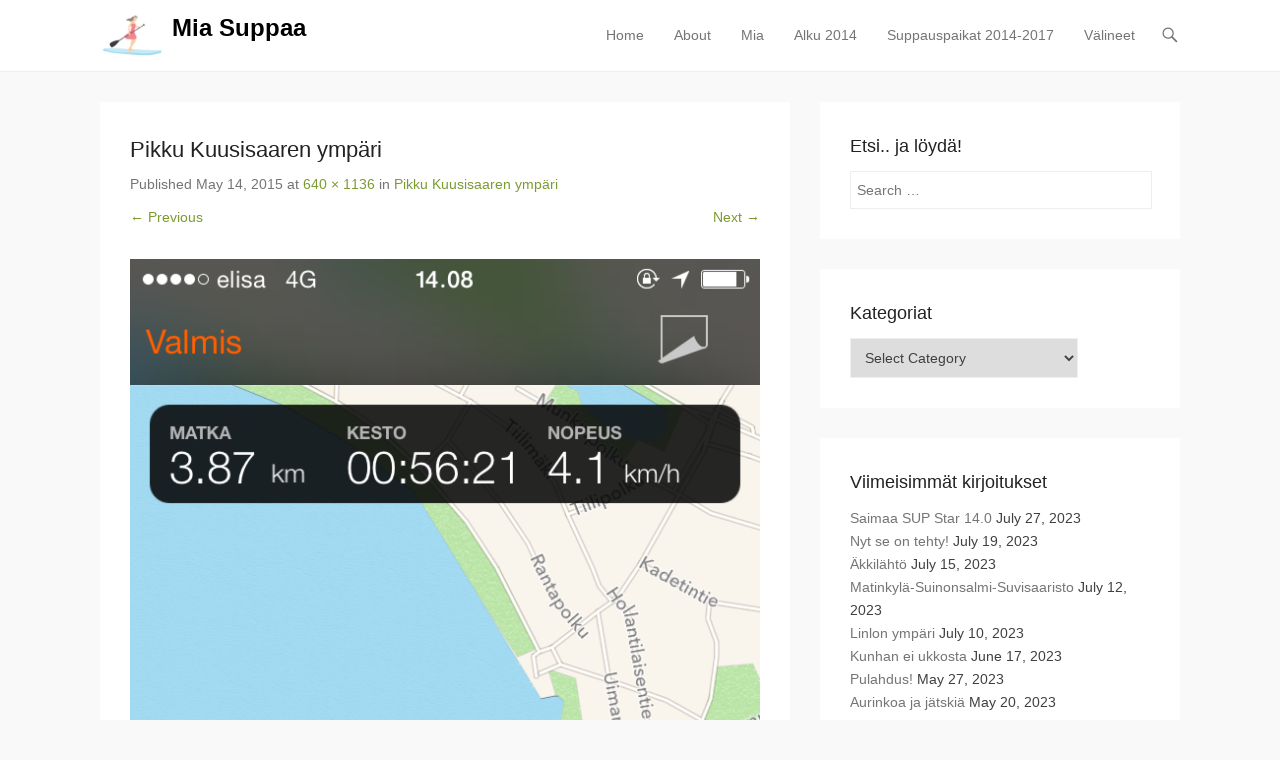

--- FILE ---
content_type: text/html; charset=UTF-8
request_url: http://miasuppaa.fi/img_1608/
body_size: 60476
content:
<!DOCTYPE html>
<!--[if IE 6]>
<html id="ie6" lang="en">
<![endif]-->
<!--[if IE 7]>
<html id="ie7" lang="en">
<![endif]-->
<!--[if IE 8]>
<html id="ie8" lang="en">
<![endif]-->
<!--[if !(IE 6) | !(IE 7) | !(IE 8)  ]><!-->
<html lang="en">
<!--<![endif]-->
<head>
	<meta charset="UTF-8" />
	<link rel="profile" href="http://gmpg.org/xfn/11" />
	<link rel="pingback" href="http://miasuppaa.fi/xmlrpc.php" />
<title>Pikku Kuusisaaren ympäri &#8211; Mia Suppaa</title>
<meta name='robots' content='max-image-preview:large' />
<meta name="viewport" content="width=device-width, initial-scale=1, minimum-scale=1"><link rel='dns-prefetch' href='//secure.gravatar.com' />
<link rel='dns-prefetch' href='//stats.wp.com' />
<link rel='dns-prefetch' href='//v0.wordpress.com' />
<link rel='dns-prefetch' href='//widgets.wp.com' />
<link rel='dns-prefetch' href='//s0.wp.com' />
<link rel='dns-prefetch' href='//0.gravatar.com' />
<link rel='dns-prefetch' href='//1.gravatar.com' />
<link rel='dns-prefetch' href='//2.gravatar.com' />
<link rel='dns-prefetch' href='//jetpack.wordpress.com' />
<link rel='dns-prefetch' href='//public-api.wordpress.com' />
<link rel='preconnect' href='//i0.wp.com' />
<link rel="alternate" type="application/rss+xml" title="Mia Suppaa &raquo; Feed" href="http://miasuppaa.fi/feed/" />
<link rel="alternate" type="application/rss+xml" title="Mia Suppaa &raquo; Comments Feed" href="http://miasuppaa.fi/comments/feed/" />
<link rel="alternate" type="application/rss+xml" title="Mia Suppaa &raquo; Pikku Kuusisaaren ympäri Comments Feed" href="http://miasuppaa.fi/feed/?attachment_id=345" />
<link rel="alternate" title="oEmbed (JSON)" type="application/json+oembed" href="http://miasuppaa.fi/wp-json/oembed/1.0/embed?url=http%3A%2F%2Fmiasuppaa.fi%2Fimg_1608%2F" />
<link rel="alternate" title="oEmbed (XML)" type="text/xml+oembed" href="http://miasuppaa.fi/wp-json/oembed/1.0/embed?url=http%3A%2F%2Fmiasuppaa.fi%2Fimg_1608%2F&#038;format=xml" />
<style id='wp-img-auto-sizes-contain-inline-css' type='text/css'>
img:is([sizes=auto i],[sizes^="auto," i]){contain-intrinsic-size:3000px 1500px}
/*# sourceURL=wp-img-auto-sizes-contain-inline-css */
</style>
<style id='wp-emoji-styles-inline-css' type='text/css'>

	img.wp-smiley, img.emoji {
		display: inline !important;
		border: none !important;
		box-shadow: none !important;
		height: 1em !important;
		width: 1em !important;
		margin: 0 0.07em !important;
		vertical-align: -0.1em !important;
		background: none !important;
		padding: 0 !important;
	}
/*# sourceURL=wp-emoji-styles-inline-css */
</style>
<style id='wp-block-library-inline-css' type='text/css'>
:root{--wp-block-synced-color:#7a00df;--wp-block-synced-color--rgb:122,0,223;--wp-bound-block-color:var(--wp-block-synced-color);--wp-editor-canvas-background:#ddd;--wp-admin-theme-color:#007cba;--wp-admin-theme-color--rgb:0,124,186;--wp-admin-theme-color-darker-10:#006ba1;--wp-admin-theme-color-darker-10--rgb:0,107,160.5;--wp-admin-theme-color-darker-20:#005a87;--wp-admin-theme-color-darker-20--rgb:0,90,135;--wp-admin-border-width-focus:2px}@media (min-resolution:192dpi){:root{--wp-admin-border-width-focus:1.5px}}.wp-element-button{cursor:pointer}:root .has-very-light-gray-background-color{background-color:#eee}:root .has-very-dark-gray-background-color{background-color:#313131}:root .has-very-light-gray-color{color:#eee}:root .has-very-dark-gray-color{color:#313131}:root .has-vivid-green-cyan-to-vivid-cyan-blue-gradient-background{background:linear-gradient(135deg,#00d084,#0693e3)}:root .has-purple-crush-gradient-background{background:linear-gradient(135deg,#34e2e4,#4721fb 50%,#ab1dfe)}:root .has-hazy-dawn-gradient-background{background:linear-gradient(135deg,#faaca8,#dad0ec)}:root .has-subdued-olive-gradient-background{background:linear-gradient(135deg,#fafae1,#67a671)}:root .has-atomic-cream-gradient-background{background:linear-gradient(135deg,#fdd79a,#004a59)}:root .has-nightshade-gradient-background{background:linear-gradient(135deg,#330968,#31cdcf)}:root .has-midnight-gradient-background{background:linear-gradient(135deg,#020381,#2874fc)}:root{--wp--preset--font-size--normal:16px;--wp--preset--font-size--huge:42px}.has-regular-font-size{font-size:1em}.has-larger-font-size{font-size:2.625em}.has-normal-font-size{font-size:var(--wp--preset--font-size--normal)}.has-huge-font-size{font-size:var(--wp--preset--font-size--huge)}.has-text-align-center{text-align:center}.has-text-align-left{text-align:left}.has-text-align-right{text-align:right}.has-fit-text{white-space:nowrap!important}#end-resizable-editor-section{display:none}.aligncenter{clear:both}.items-justified-left{justify-content:flex-start}.items-justified-center{justify-content:center}.items-justified-right{justify-content:flex-end}.items-justified-space-between{justify-content:space-between}.screen-reader-text{border:0;clip-path:inset(50%);height:1px;margin:-1px;overflow:hidden;padding:0;position:absolute;width:1px;word-wrap:normal!important}.screen-reader-text:focus{background-color:#ddd;clip-path:none;color:#444;display:block;font-size:1em;height:auto;left:5px;line-height:normal;padding:15px 23px 14px;text-decoration:none;top:5px;width:auto;z-index:100000}html :where(.has-border-color){border-style:solid}html :where([style*=border-top-color]){border-top-style:solid}html :where([style*=border-right-color]){border-right-style:solid}html :where([style*=border-bottom-color]){border-bottom-style:solid}html :where([style*=border-left-color]){border-left-style:solid}html :where([style*=border-width]){border-style:solid}html :where([style*=border-top-width]){border-top-style:solid}html :where([style*=border-right-width]){border-right-style:solid}html :where([style*=border-bottom-width]){border-bottom-style:solid}html :where([style*=border-left-width]){border-left-style:solid}html :where(img[class*=wp-image-]){height:auto;max-width:100%}:where(figure){margin:0 0 1em}html :where(.is-position-sticky){--wp-admin--admin-bar--position-offset:var(--wp-admin--admin-bar--height,0px)}@media screen and (max-width:600px){html :where(.is-position-sticky){--wp-admin--admin-bar--position-offset:0px}}

/*# sourceURL=wp-block-library-inline-css */
</style><style id='global-styles-inline-css' type='text/css'>
:root{--wp--preset--aspect-ratio--square: 1;--wp--preset--aspect-ratio--4-3: 4/3;--wp--preset--aspect-ratio--3-4: 3/4;--wp--preset--aspect-ratio--3-2: 3/2;--wp--preset--aspect-ratio--2-3: 2/3;--wp--preset--aspect-ratio--16-9: 16/9;--wp--preset--aspect-ratio--9-16: 9/16;--wp--preset--color--black: #000000;--wp--preset--color--cyan-bluish-gray: #abb8c3;--wp--preset--color--white: #ffffff;--wp--preset--color--pale-pink: #f78da7;--wp--preset--color--vivid-red: #cf2e2e;--wp--preset--color--luminous-vivid-orange: #ff6900;--wp--preset--color--luminous-vivid-amber: #fcb900;--wp--preset--color--light-green-cyan: #7bdcb5;--wp--preset--color--vivid-green-cyan: #00d084;--wp--preset--color--pale-cyan-blue: #8ed1fc;--wp--preset--color--vivid-cyan-blue: #0693e3;--wp--preset--color--vivid-purple: #9b51e0;--wp--preset--gradient--vivid-cyan-blue-to-vivid-purple: linear-gradient(135deg,rgb(6,147,227) 0%,rgb(155,81,224) 100%);--wp--preset--gradient--light-green-cyan-to-vivid-green-cyan: linear-gradient(135deg,rgb(122,220,180) 0%,rgb(0,208,130) 100%);--wp--preset--gradient--luminous-vivid-amber-to-luminous-vivid-orange: linear-gradient(135deg,rgb(252,185,0) 0%,rgb(255,105,0) 100%);--wp--preset--gradient--luminous-vivid-orange-to-vivid-red: linear-gradient(135deg,rgb(255,105,0) 0%,rgb(207,46,46) 100%);--wp--preset--gradient--very-light-gray-to-cyan-bluish-gray: linear-gradient(135deg,rgb(238,238,238) 0%,rgb(169,184,195) 100%);--wp--preset--gradient--cool-to-warm-spectrum: linear-gradient(135deg,rgb(74,234,220) 0%,rgb(151,120,209) 20%,rgb(207,42,186) 40%,rgb(238,44,130) 60%,rgb(251,105,98) 80%,rgb(254,248,76) 100%);--wp--preset--gradient--blush-light-purple: linear-gradient(135deg,rgb(255,206,236) 0%,rgb(152,150,240) 100%);--wp--preset--gradient--blush-bordeaux: linear-gradient(135deg,rgb(254,205,165) 0%,rgb(254,45,45) 50%,rgb(107,0,62) 100%);--wp--preset--gradient--luminous-dusk: linear-gradient(135deg,rgb(255,203,112) 0%,rgb(199,81,192) 50%,rgb(65,88,208) 100%);--wp--preset--gradient--pale-ocean: linear-gradient(135deg,rgb(255,245,203) 0%,rgb(182,227,212) 50%,rgb(51,167,181) 100%);--wp--preset--gradient--electric-grass: linear-gradient(135deg,rgb(202,248,128) 0%,rgb(113,206,126) 100%);--wp--preset--gradient--midnight: linear-gradient(135deg,rgb(2,3,129) 0%,rgb(40,116,252) 100%);--wp--preset--font-size--small: 13px;--wp--preset--font-size--medium: 20px;--wp--preset--font-size--large: 36px;--wp--preset--font-size--x-large: 42px;--wp--preset--spacing--20: 0.44rem;--wp--preset--spacing--30: 0.67rem;--wp--preset--spacing--40: 1rem;--wp--preset--spacing--50: 1.5rem;--wp--preset--spacing--60: 2.25rem;--wp--preset--spacing--70: 3.38rem;--wp--preset--spacing--80: 5.06rem;--wp--preset--shadow--natural: 6px 6px 9px rgba(0, 0, 0, 0.2);--wp--preset--shadow--deep: 12px 12px 50px rgba(0, 0, 0, 0.4);--wp--preset--shadow--sharp: 6px 6px 0px rgba(0, 0, 0, 0.2);--wp--preset--shadow--outlined: 6px 6px 0px -3px rgb(255, 255, 255), 6px 6px rgb(0, 0, 0);--wp--preset--shadow--crisp: 6px 6px 0px rgb(0, 0, 0);}:where(.is-layout-flex){gap: 0.5em;}:where(.is-layout-grid){gap: 0.5em;}body .is-layout-flex{display: flex;}.is-layout-flex{flex-wrap: wrap;align-items: center;}.is-layout-flex > :is(*, div){margin: 0;}body .is-layout-grid{display: grid;}.is-layout-grid > :is(*, div){margin: 0;}:where(.wp-block-columns.is-layout-flex){gap: 2em;}:where(.wp-block-columns.is-layout-grid){gap: 2em;}:where(.wp-block-post-template.is-layout-flex){gap: 1.25em;}:where(.wp-block-post-template.is-layout-grid){gap: 1.25em;}.has-black-color{color: var(--wp--preset--color--black) !important;}.has-cyan-bluish-gray-color{color: var(--wp--preset--color--cyan-bluish-gray) !important;}.has-white-color{color: var(--wp--preset--color--white) !important;}.has-pale-pink-color{color: var(--wp--preset--color--pale-pink) !important;}.has-vivid-red-color{color: var(--wp--preset--color--vivid-red) !important;}.has-luminous-vivid-orange-color{color: var(--wp--preset--color--luminous-vivid-orange) !important;}.has-luminous-vivid-amber-color{color: var(--wp--preset--color--luminous-vivid-amber) !important;}.has-light-green-cyan-color{color: var(--wp--preset--color--light-green-cyan) !important;}.has-vivid-green-cyan-color{color: var(--wp--preset--color--vivid-green-cyan) !important;}.has-pale-cyan-blue-color{color: var(--wp--preset--color--pale-cyan-blue) !important;}.has-vivid-cyan-blue-color{color: var(--wp--preset--color--vivid-cyan-blue) !important;}.has-vivid-purple-color{color: var(--wp--preset--color--vivid-purple) !important;}.has-black-background-color{background-color: var(--wp--preset--color--black) !important;}.has-cyan-bluish-gray-background-color{background-color: var(--wp--preset--color--cyan-bluish-gray) !important;}.has-white-background-color{background-color: var(--wp--preset--color--white) !important;}.has-pale-pink-background-color{background-color: var(--wp--preset--color--pale-pink) !important;}.has-vivid-red-background-color{background-color: var(--wp--preset--color--vivid-red) !important;}.has-luminous-vivid-orange-background-color{background-color: var(--wp--preset--color--luminous-vivid-orange) !important;}.has-luminous-vivid-amber-background-color{background-color: var(--wp--preset--color--luminous-vivid-amber) !important;}.has-light-green-cyan-background-color{background-color: var(--wp--preset--color--light-green-cyan) !important;}.has-vivid-green-cyan-background-color{background-color: var(--wp--preset--color--vivid-green-cyan) !important;}.has-pale-cyan-blue-background-color{background-color: var(--wp--preset--color--pale-cyan-blue) !important;}.has-vivid-cyan-blue-background-color{background-color: var(--wp--preset--color--vivid-cyan-blue) !important;}.has-vivid-purple-background-color{background-color: var(--wp--preset--color--vivid-purple) !important;}.has-black-border-color{border-color: var(--wp--preset--color--black) !important;}.has-cyan-bluish-gray-border-color{border-color: var(--wp--preset--color--cyan-bluish-gray) !important;}.has-white-border-color{border-color: var(--wp--preset--color--white) !important;}.has-pale-pink-border-color{border-color: var(--wp--preset--color--pale-pink) !important;}.has-vivid-red-border-color{border-color: var(--wp--preset--color--vivid-red) !important;}.has-luminous-vivid-orange-border-color{border-color: var(--wp--preset--color--luminous-vivid-orange) !important;}.has-luminous-vivid-amber-border-color{border-color: var(--wp--preset--color--luminous-vivid-amber) !important;}.has-light-green-cyan-border-color{border-color: var(--wp--preset--color--light-green-cyan) !important;}.has-vivid-green-cyan-border-color{border-color: var(--wp--preset--color--vivid-green-cyan) !important;}.has-pale-cyan-blue-border-color{border-color: var(--wp--preset--color--pale-cyan-blue) !important;}.has-vivid-cyan-blue-border-color{border-color: var(--wp--preset--color--vivid-cyan-blue) !important;}.has-vivid-purple-border-color{border-color: var(--wp--preset--color--vivid-purple) !important;}.has-vivid-cyan-blue-to-vivid-purple-gradient-background{background: var(--wp--preset--gradient--vivid-cyan-blue-to-vivid-purple) !important;}.has-light-green-cyan-to-vivid-green-cyan-gradient-background{background: var(--wp--preset--gradient--light-green-cyan-to-vivid-green-cyan) !important;}.has-luminous-vivid-amber-to-luminous-vivid-orange-gradient-background{background: var(--wp--preset--gradient--luminous-vivid-amber-to-luminous-vivid-orange) !important;}.has-luminous-vivid-orange-to-vivid-red-gradient-background{background: var(--wp--preset--gradient--luminous-vivid-orange-to-vivid-red) !important;}.has-very-light-gray-to-cyan-bluish-gray-gradient-background{background: var(--wp--preset--gradient--very-light-gray-to-cyan-bluish-gray) !important;}.has-cool-to-warm-spectrum-gradient-background{background: var(--wp--preset--gradient--cool-to-warm-spectrum) !important;}.has-blush-light-purple-gradient-background{background: var(--wp--preset--gradient--blush-light-purple) !important;}.has-blush-bordeaux-gradient-background{background: var(--wp--preset--gradient--blush-bordeaux) !important;}.has-luminous-dusk-gradient-background{background: var(--wp--preset--gradient--luminous-dusk) !important;}.has-pale-ocean-gradient-background{background: var(--wp--preset--gradient--pale-ocean) !important;}.has-electric-grass-gradient-background{background: var(--wp--preset--gradient--electric-grass) !important;}.has-midnight-gradient-background{background: var(--wp--preset--gradient--midnight) !important;}.has-small-font-size{font-size: var(--wp--preset--font-size--small) !important;}.has-medium-font-size{font-size: var(--wp--preset--font-size--medium) !important;}.has-large-font-size{font-size: var(--wp--preset--font-size--large) !important;}.has-x-large-font-size{font-size: var(--wp--preset--font-size--x-large) !important;}
/*# sourceURL=global-styles-inline-css */
</style>

<style id='classic-theme-styles-inline-css' type='text/css'>
/*! This file is auto-generated */
.wp-block-button__link{color:#fff;background-color:#32373c;border-radius:9999px;box-shadow:none;text-decoration:none;padding:calc(.667em + 2px) calc(1.333em + 2px);font-size:1.125em}.wp-block-file__button{background:#32373c;color:#fff;text-decoration:none}
/*# sourceURL=/wp-includes/css/classic-themes.min.css */
</style>
<link rel='stylesheet' id='jetpack_likes-css' href='http://miasuppaa.fi/wp-content/plugins/jetpack/modules/likes/style.css?ver=15.4' type='text/css' media='all' />
<link rel='stylesheet' id='adventurous-style-css' href='http://miasuppaa.fi/wp-content/themes/adventurous/style.css?ver=6.9' type='text/css' media='all' />
<link rel='stylesheet' id='genericons-css' href='http://miasuppaa.fi/wp-content/plugins/jetpack/_inc/genericons/genericons/genericons.css?ver=3.1' type='text/css' media='all' />
<link rel='stylesheet' id='adventurous-responsive-css' href='http://miasuppaa.fi/wp-content/themes/adventurous/css/responsive.css?ver=6.9' type='text/css' media='all' />
<link rel='stylesheet' id='jetpack-subscriptions-css' href='http://miasuppaa.fi/wp-content/plugins/jetpack/_inc/build/subscriptions/subscriptions.min.css?ver=15.4' type='text/css' media='all' />
<script type="text/javascript" src="http://miasuppaa.fi/wp-includes/js/jquery/jquery.min.js?ver=3.7.1" id="jquery-core-js"></script>
<script type="text/javascript" src="http://miasuppaa.fi/wp-includes/js/jquery/jquery-migrate.min.js?ver=3.4.1" id="jquery-migrate-js"></script>
<script type="text/javascript" src="http://miasuppaa.fi/wp-content/themes/adventurous/js/keyboard-image-navigation.js?ver=20120202" id="keyboard-image-navigation-js"></script>
<script type="text/javascript" src="http://miasuppaa.fi/wp-content/themes/adventurous/js/html5.min.js?ver=3.7.3" id="adventurous-html5-js"></script>
<script type="text/javascript" src="http://miasuppaa.fi/wp-content/themes/adventurous/js/selectivizr.min.js?ver=20130114" id="selectivizr-js"></script>
<link rel="https://api.w.org/" href="http://miasuppaa.fi/wp-json/" /><link rel="alternate" title="JSON" type="application/json" href="http://miasuppaa.fi/wp-json/wp/v2/media/345" /><link rel="EditURI" type="application/rsd+xml" title="RSD" href="http://miasuppaa.fi/xmlrpc.php?rsd" />
<meta name="generator" content="WordPress 6.9" />
<link rel="canonical" href="http://miasuppaa.fi/img_1608/" />
<link rel='shortlink' href='https://wp.me/a5vGa7-5z' />
	<style>img#wpstats{display:none}</style>
		<style type="text/css">.recentcomments a{display:inline !important;padding:0 !important;margin:0 !important;}</style>
<!-- Jetpack Open Graph Tags -->
<meta property="og:type" content="article" />
<meta property="og:title" content="Pikku Kuusisaaren ympäri" />
<meta property="og:url" content="http://miasuppaa.fi/img_1608/" />
<meta property="og:description" content="Visit the post for more." />
<meta property="article:published_time" content="2015-05-14T11:25:44+00:00" />
<meta property="article:modified_time" content="2015-05-14T16:24:33+00:00" />
<meta property="og:site_name" content="Mia Suppaa" />
<meta property="og:image" content="http://miasuppaa.fi/wp-content/uploads/2015/05/IMG_1608.png" />
<meta property="og:image:alt" content="" />
<meta name="twitter:text:title" content="Pikku Kuusisaaren ympäri" />
<meta name="twitter:image" content="https://i0.wp.com/miasuppaa.fi/wp-content/uploads/2015/05/IMG_1608.png?fit=640%2C1136&#038;w=640" />
<meta name="twitter:card" content="summary_large_image" />
<meta name="twitter:description" content="Visit the post for more." />

<!-- End Jetpack Open Graph Tags -->
</head>

<body class="attachment wp-singular attachment-template-default single single-attachment postid-345 attachmentid-345 attachment-png wp-custom-logo wp-theme-adventurous group-blog right-sidebar content-full">


<div id="page" class="hfeed site">

	    
	<header id="masthead">
    
    	        
    	<div id="hgroup-wrap" class="container">
        
       		<div id="header-left">
				<div id="site-logo"><a href="http://miasuppaa.fi/" class="custom-logo-link" rel="home"><img width="500" height="330" src="https://i0.wp.com/miasuppaa.fi/wp-content/uploads/2015/01/Stand_Up_Paddling01-pink-web.png?fit=500%2C330" class="custom-logo" alt="Mia Suppaa" decoding="async" fetchpriority="high" srcset="https://i0.wp.com/miasuppaa.fi/wp-content/uploads/2015/01/Stand_Up_Paddling01-pink-web.png?w=500 500w, https://i0.wp.com/miasuppaa.fi/wp-content/uploads/2015/01/Stand_Up_Paddling01-pink-web.png?resize=300%2C198 300w" sizes="(max-width: 500px) 100vw, 500px" data-attachment-id="86" data-permalink="http://miasuppaa.fi/stand_up_paddling01-pink-web/" data-orig-file="https://i0.wp.com/miasuppaa.fi/wp-content/uploads/2015/01/Stand_Up_Paddling01-pink-web.png?fit=500%2C330" data-orig-size="500,330" data-comments-opened="1" data-image-meta="{&quot;aperture&quot;:&quot;0&quot;,&quot;credit&quot;:&quot;&quot;,&quot;camera&quot;:&quot;&quot;,&quot;caption&quot;:&quot;&quot;,&quot;created_timestamp&quot;:&quot;0&quot;,&quot;copyright&quot;:&quot;&quot;,&quot;focal_length&quot;:&quot;0&quot;,&quot;iso&quot;:&quot;0&quot;,&quot;shutter_speed&quot;:&quot;0&quot;,&quot;title&quot;:&quot;&quot;,&quot;orientation&quot;:&quot;0&quot;}" data-image-title="Stand_Up_Paddling01-pink-web" data-image-description="" data-image-caption="" data-medium-file="https://i0.wp.com/miasuppaa.fi/wp-content/uploads/2015/01/Stand_Up_Paddling01-pink-web.png?fit=300%2C198" data-large-file="https://i0.wp.com/miasuppaa.fi/wp-content/uploads/2015/01/Stand_Up_Paddling01-pink-web.png?fit=500%2C330" /></a></div><!-- #site-logo -->
		<div id="hgroup" class="logo-enable logo-left"><p id="site-title">
				<a href="http://miasuppaa.fi/" title="Mia Suppaa" rel="home">Mia Suppaa</a>
				</p><p id="site-description"> </p>
		</div><!-- #hgroup -->	</div><!-- #header-left"> -->
 
    <div id="header-right" class="header-sidebar widget-area">
        <aside class="widget widget_nav_menu">
                    <div id="header-menu">
            <nav id="access" role="navigation">
                <h2 class="assistive-text">Primary Menu</h2>
                <div class="assistive-text skip-link"><a href="#content" title="Skip to content">Skip to content</a></div>
                <div class="menu-header-container"><ul class="menu"><li ><a href="http://miasuppaa.fi/">Home</a></li><li class="page_item page-item-2"><a href="http://miasuppaa.fi/about/">About</a></li><li class="page_item page-item-23"><a href="http://miasuppaa.fi/rouva/">Mia</a></li><li class="page_item page-item-25"><a href="http://miasuppaa.fi/alku-2014/">Alku 2014</a></li><li class="page_item page-item-27"><a href="http://miasuppaa.fi/paikat/">Suppauspaikat 2014-2017</a></li><li class="page_item page-item-29"><a href="http://miasuppaa.fi/valineet/">Välineet</a></li></ul></div> 	       
            </nav><!-- .site-navigation .main-navigation -->  
        </div>
        </aside>
        <aside class="widget widget_search" id="header-search-widget">
            <span id="header-search" href="#"></span>
            <div class="header-search-wrap displaynone">
                	<form method="get" class="searchform" action="http://miasuppaa.fi/" role="search">
		<label for="s" class="assistive-text">Search</label>
		<input type="text" class="field" name="s" value="" id="s" placeholder="Search …" />
		<input type="submit" class="submit" name="submit" id="searchsubmit" value="Search" />
	</form>
            </div>
        </aside>
        <div id="header-mobile-menu"><a href="#" class="mobile-nav closed"><span class="mobile-menu-bar"></span></a></div>  
    </div><!-- #header-right .widget-area -->
            
        </div><!-- #hgroup-wrap -->
        
                
	</header><!-- #masthead .site-header -->
    
	 
    
    <div id="main-wrapper">
		<!-- Disable Header Image -->    
        
		<div id="main"> 
                 
			<div id="content-sidebar" class="container">
    <div id="primary" class="content-area image-attachment">
		<div id="content" class="site-content" role="main">

			
				<article id="post-345" class="post-345 attachment type-attachment status-inherit hentry">

					<div class="entry-container">

						<header class="entry-header">
                            <h1 class="entry-title">Pikku Kuusisaaren ympäri</h1>

                            <div class="entry-meta">
                                Published <span class="entry-date"><time class="entry-date" datetime="2015-05-14T13:25:44+02:00" pubdate>May 14, 2015</time></span> at <a href="http://miasuppaa.fi/wp-content/uploads/2015/05/IMG_1608.png" title="Link to full-size image">640 &times; 1136</a> in <a href="http://miasuppaa.fi/img_1608/" title="Return to Pikku Kuusisaaren ympäri" rel="gallery">Pikku Kuusisaaren ympäri</a>                                                            </div><!-- .entry-meta -->

                            <nav id="image-navigation" class="site-image-navigation">
                                <span class="previous-image"><a href='http://miasuppaa.fi/olympus-digital-camera-69/'>&larr; Previous</a></span>
                                <span class="next-image"><a href='http://miasuppaa.fi/img_1605_1-om/'>Next &rarr;</a></span>
                            </nav><!-- #image-navigation -->

                        </header><!-- .entry-header -->

                        <div class="entry-content">

                            <div class="entry-attachment">
                                <div class="attachment">
                                    
                                    <a href="http://miasuppaa.fi/img_1605_1-om/" title="Pikku Kuusisaaren ympäri" rel="attachment"><img width="640" height="1136" src="https://i0.wp.com/miasuppaa.fi/wp-content/uploads/2015/05/IMG_1608.png?fit=640%2C1136" class="attachment-full size-full" alt="" decoding="async" srcset="https://i0.wp.com/miasuppaa.fi/wp-content/uploads/2015/05/IMG_1608.png?w=640 640w, https://i0.wp.com/miasuppaa.fi/wp-content/uploads/2015/05/IMG_1608.png?resize=169%2C300 169w, https://i0.wp.com/miasuppaa.fi/wp-content/uploads/2015/05/IMG_1608.png?resize=577%2C1024 577w" sizes="(max-width: 640px) 100vw, 640px" data-attachment-id="345" data-permalink="http://miasuppaa.fi/img_1608/" data-orig-file="https://i0.wp.com/miasuppaa.fi/wp-content/uploads/2015/05/IMG_1608.png?fit=640%2C1136" data-orig-size="640,1136" data-comments-opened="1" data-image-meta="{&quot;aperture&quot;:&quot;0&quot;,&quot;credit&quot;:&quot;&quot;,&quot;camera&quot;:&quot;&quot;,&quot;caption&quot;:&quot;&quot;,&quot;created_timestamp&quot;:&quot;0&quot;,&quot;copyright&quot;:&quot;&quot;,&quot;focal_length&quot;:&quot;0&quot;,&quot;iso&quot;:&quot;0&quot;,&quot;shutter_speed&quot;:&quot;0&quot;,&quot;title&quot;:&quot;&quot;,&quot;orientation&quot;:&quot;0&quot;}" data-image-title="Pikku Kuusisaaren ympäri" data-image-description="" data-image-caption="" data-medium-file="https://i0.wp.com/miasuppaa.fi/wp-content/uploads/2015/05/IMG_1608.png?fit=169%2C300" data-large-file="https://i0.wp.com/miasuppaa.fi/wp-content/uploads/2015/05/IMG_1608.png?fit=577%2C1024" /></a>
                                </div><!-- .attachment -->

                                                            </div><!-- .entry-attachment -->

                                                        
                        </div><!-- .entry-content -->

                        <footer class="entry-meta">
							                                <a class="comment-link" href="#respond" title="Post a comment">Post a comment</a> or leave a trackback: <a class="trackback-link" href="http://miasuppaa.fi/img_1608/trackback/" title="Trackback URL for your post" rel="trackback">Trackback URL</a>.                                                                                </footer><!-- .entry-meta -->

                   	</div><!-- .entry-container -->

				</article><!-- #post-345 -->

				

	<div id="comments" class="comments-area">

	
	
	
	
		<div id="respond" class="comment-respond">
			<h3 id="reply-title" class="comment-reply-title">Leave a Reply<small><a rel="nofollow" id="cancel-comment-reply-link" href="/img_1608/#respond" style="display:none;">Cancel reply</a></small></h3>			<form id="commentform" class="comment-form">
				<iframe
					title="Comment Form"
					src="https://jetpack.wordpress.com/jetpack-comment/?blogid=81431923&#038;postid=345&#038;comment_registration=0&#038;require_name_email=1&#038;stc_enabled=1&#038;stb_enabled=1&#038;show_avatars=1&#038;avatar_default=mystery&#038;greeting=Leave+a+Reply&#038;jetpack_comments_nonce=148933b629&#038;greeting_reply=Leave+a+Reply+to+%25s&#038;color_scheme=light&#038;lang=en&#038;jetpack_version=15.4&#038;iframe_unique_id=1&#038;show_cookie_consent=10&#038;has_cookie_consent=0&#038;is_current_user_subscribed=0&#038;token_key=%3Bnormal%3B&#038;sig=fab49240e9c9a56050ad1eca670fc1c078c0e4b3#parent=http%3A%2F%2Fmiasuppaa.fi%2Fimg_1608%2F"
											name="jetpack_remote_comment"
						style="width:100%; height: 430px; border:0;"
										class="jetpack_remote_comment"
					id="jetpack_remote_comment"
					sandbox="allow-same-origin allow-top-navigation allow-scripts allow-forms allow-popups"
				>
									</iframe>
									<!--[if !IE]><!-->
					<script>
						document.addEventListener('DOMContentLoaded', function () {
							var commentForms = document.getElementsByClassName('jetpack_remote_comment');
							for (var i = 0; i < commentForms.length; i++) {
								commentForms[i].allowTransparency = false;
								commentForms[i].scrolling = 'no';
							}
						});
					</script>
					<!--<![endif]-->
							</form>
		</div>

		
		<input type="hidden" name="comment_parent" id="comment_parent" value="" />

		
</div><!-- #comments .comments-area -->
			
			</div><!-- #content .site-content -->
		</div><!-- #primary .content-area -->


	<div id="secondary" class="widget-area" role="complementary">
		<aside id="search-2" class="widget widget_search"><h3 class="widget-title">Etsi.. ja löydä!</h3>	<form method="get" class="searchform" action="http://miasuppaa.fi/" role="search">
		<label for="s" class="assistive-text">Search</label>
		<input type="text" class="field" name="s" value="" id="s" placeholder="Search …" />
		<input type="submit" class="submit" name="submit" id="searchsubmit" value="Search" />
	</form>
</aside><aside id="categories-2" class="widget widget_categories"><h3 class="widget-title">Kategoriat</h3><form action="http://miasuppaa.fi" method="get"><label class="screen-reader-text" for="cat">Kategoriat</label><select  name='cat' id='cat' class='postform'>
	<option value='-1'>Select Category</option>
	<option class="level-0" value="474">Alfred</option>
	<option class="level-0" value="18">Assari</option>
	<option class="level-0" value="269">Elämykset</option>
	<option class="level-1" value="473">&nbsp;&nbsp;&nbsp;Jumppapallogolf</option>
	<option class="level-1" value="279">&nbsp;&nbsp;&nbsp;Kahvilat/Ravintolat</option>
	<option class="level-1" value="543">&nbsp;&nbsp;&nbsp;Katve</option>
	<option class="level-1" value="273">&nbsp;&nbsp;&nbsp;Matkat/Nähtävyydet</option>
	<option class="level-1" value="295">&nbsp;&nbsp;&nbsp;Messut/Tapahtumat</option>
	<option class="level-1" value="336">&nbsp;&nbsp;&nbsp;Muu liikunta</option>
	<option class="level-1" value="414">&nbsp;&nbsp;&nbsp;Retkeily</option>
	<option class="level-1" value="270">&nbsp;&nbsp;&nbsp;SUP &amp; Breakfast</option>
	<option class="level-1" value="288">&nbsp;&nbsp;&nbsp;SUP &amp; Fly</option>
	<option class="level-1" value="344">&nbsp;&nbsp;&nbsp;SUP &amp; picnic</option>
	<option class="level-1" value="405">&nbsp;&nbsp;&nbsp;SUP-kisat</option>
	<option class="level-1" value="272">&nbsp;&nbsp;&nbsp;Talvi</option>
	<option class="level-1" value="533">&nbsp;&nbsp;&nbsp;Tanssi</option>
	<option class="level-0" value="264">English</option>
	<option class="level-0" value="50">Hetkonen</option>
	<option class="level-0" value="355">Kilpailut</option>
	<option class="level-0" value="261">Muu vesiurheilu</option>
	<option class="level-1" value="278">&nbsp;&nbsp;&nbsp;Kajakki</option>
	<option class="level-1" value="309">&nbsp;&nbsp;&nbsp;KalastusSUP -lauta</option>
	<option class="level-1" value="287">&nbsp;&nbsp;&nbsp;Kanootti</option>
	<option class="level-1" value="262">&nbsp;&nbsp;&nbsp;Purjelautailu</option>
	<option class="level-1" value="291">&nbsp;&nbsp;&nbsp;SUP -jooga</option>
	<option class="level-1" value="266">&nbsp;&nbsp;&nbsp;SUP -ultimate</option>
	<option class="level-1" value="345">&nbsp;&nbsp;&nbsp;SUP Pilates</option>
	<option class="level-0" value="251">Paikat</option>
	<option class="level-1" value="253">&nbsp;&nbsp;&nbsp;Espoon järvet</option>
	<option class="level-1" value="252">&nbsp;&nbsp;&nbsp;Joet (Suomi)</option>
	<option class="level-1" value="415">&nbsp;&nbsp;&nbsp;Kansallispuistot</option>
	<option class="level-1" value="434">&nbsp;&nbsp;&nbsp;Kosket</option>
	<option class="level-1" value="539">&nbsp;&nbsp;&nbsp;Mäntsälän järvet</option>
	<option class="level-1" value="265">&nbsp;&nbsp;&nbsp;Meri (Suomi)</option>
	<option class="level-1" value="255">&nbsp;&nbsp;&nbsp;Muut järvet (Suomi)</option>
	<option class="level-1" value="254">&nbsp;&nbsp;&nbsp;Perniön/Salon järvet</option>
	<option class="level-1" value="256">&nbsp;&nbsp;&nbsp;Ulkomaat</option>
	<option class="level-0" value="3">SUP-tarinat</option>
	<option class="level-0" value="11">Toimijat</option>
	<option class="level-1" value="315">&nbsp;&nbsp;&nbsp;Active360London</option>
	<option class="level-1" value="356">&nbsp;&nbsp;&nbsp;Aulanko Outdoors</option>
	<option class="level-1" value="292">&nbsp;&nbsp;&nbsp;Erimover</option>
	<option class="level-1" value="459">&nbsp;&nbsp;&nbsp;FSSF</option>
	<option class="level-1" value="271">&nbsp;&nbsp;&nbsp;Hakuna Matata SUP Rental</option>
	<option class="level-1" value="280">&nbsp;&nbsp;&nbsp;Jalo-SUP</option>
	<option class="level-1" value="342">&nbsp;&nbsp;&nbsp;Laguuni</option>
	<option class="level-1" value="277">&nbsp;&nbsp;&nbsp;Merijooga</option>
	<option class="level-1" value="406">&nbsp;&nbsp;&nbsp;Natura Viva</option>
	<option class="level-1" value="275">&nbsp;&nbsp;&nbsp;SUP Espoo</option>
	<option class="level-1" value="274">&nbsp;&nbsp;&nbsp;SUP Finland</option>
	<option class="level-1" value="276">&nbsp;&nbsp;&nbsp;SUP Station Aurinkolahti</option>
	<option class="level-1" value="507">&nbsp;&nbsp;&nbsp;SUPBoxRental</option>
	<option class="level-1" value="311">&nbsp;&nbsp;&nbsp;SUPpaa Tampere</option>
	<option class="level-1" value="257">&nbsp;&nbsp;&nbsp;TwentyKnots</option>
	<option class="level-1" value="484">&nbsp;&nbsp;&nbsp;TwentyknotsKatve</option>
	<option class="level-0" value="1">Uncategorized</option>
	<option class="level-0" value="8">Välineet</option>
	<option class="level-1" value="293">&nbsp;&nbsp;&nbsp;Evä</option>
	<option class="level-1" value="258">&nbsp;&nbsp;&nbsp;FanaticSUP</option>
	<option class="level-1" value="259">&nbsp;&nbsp;&nbsp;Ilmatäytteinen SUP -lauta</option>
	<option class="level-1" value="350">&nbsp;&nbsp;&nbsp;Mela</option>
	<option class="level-1" value="443">&nbsp;&nbsp;&nbsp;Red Paddle</option>
	<option class="level-1" value="260">&nbsp;&nbsp;&nbsp;Sähköpumppu</option>
	<option class="level-1" value="547">&nbsp;&nbsp;&nbsp;Saimaa SUP</option>
	<option class="level-1" value="294">&nbsp;&nbsp;&nbsp;StarBoard</option>
	<option class="level-1" value="418">&nbsp;&nbsp;&nbsp;SUP Wheels</option>
	<option class="level-1" value="341">&nbsp;&nbsp;&nbsp;Thule SUP Taxi</option>
	<option class="level-1" value="268">&nbsp;&nbsp;&nbsp;Vaatteet/Varusteet</option>
	<option class="level-0" value="106">Video</option>
	<option class="level-0" value="208">vinkki</option>
</select>
</form><script type="text/javascript">
/* <![CDATA[ */

( ( dropdownId ) => {
	const dropdown = document.getElementById( dropdownId );
	function onSelectChange() {
		setTimeout( () => {
			if ( 'escape' === dropdown.dataset.lastkey ) {
				return;
			}
			if ( dropdown.value && parseInt( dropdown.value ) > 0 && dropdown instanceof HTMLSelectElement ) {
				dropdown.parentElement.submit();
			}
		}, 250 );
	}
	function onKeyUp( event ) {
		if ( 'Escape' === event.key ) {
			dropdown.dataset.lastkey = 'escape';
		} else {
			delete dropdown.dataset.lastkey;
		}
	}
	function onClick() {
		delete dropdown.dataset.lastkey;
	}
	dropdown.addEventListener( 'keyup', onKeyUp );
	dropdown.addEventListener( 'click', onClick );
	dropdown.addEventListener( 'change', onSelectChange );
})( "cat" );

//# sourceURL=WP_Widget_Categories%3A%3Awidget
/* ]]> */
</script>
</aside>
		<aside id="recent-posts-2" class="widget widget_recent_entries">
		<h3 class="widget-title">Viimeisimmät kirjoitukset</h3>
		<ul>
											<li>
					<a href="http://miasuppaa.fi/saimaa-sup-star-14-0/">Saimaa SUP Star 14.0</a>
											<span class="post-date">July 27, 2023</span>
									</li>
											<li>
					<a href="http://miasuppaa.fi/nyt-se-on-tehty/">Nyt se on tehty!</a>
											<span class="post-date">July 19, 2023</span>
									</li>
											<li>
					<a href="http://miasuppaa.fi/akkilahto/">Äkkilähtö</a>
											<span class="post-date">July 15, 2023</span>
									</li>
											<li>
					<a href="http://miasuppaa.fi/matinkyla-suinonsalmi-suvisaaristo/">Matinkylä-Suinonsalmi-Suvisaaristo</a>
											<span class="post-date">July 12, 2023</span>
									</li>
											<li>
					<a href="http://miasuppaa.fi/linlon-ympari/">Linlon ympäri</a>
											<span class="post-date">July 10, 2023</span>
									</li>
											<li>
					<a href="http://miasuppaa.fi/kunhan-ei-ukkosta/">Kunhan ei ukkosta</a>
											<span class="post-date">June 17, 2023</span>
									</li>
											<li>
					<a href="http://miasuppaa.fi/pulahdus-2/">Pulahdus!</a>
											<span class="post-date">May 27, 2023</span>
									</li>
											<li>
					<a href="http://miasuppaa.fi/aurinkoa-ja-jatskia/">Aurinkoa ja jätskiä</a>
											<span class="post-date">May 20, 2023</span>
									</li>
											<li>
					<a href="http://miasuppaa.fi/meriaamiainen-isossa-vasikkasaressa/">Meriaamiainen Isossa Vasikkasaressa</a>
											<span class="post-date">May 12, 2023</span>
									</li>
											<li>
					<a href="http://miasuppaa.fi/vantaanjoen-uusi-silta/">Vantaanjoen uusi silta</a>
											<span class="post-date">April 23, 2023</span>
									</li>
											<li>
					<a href="http://miasuppaa.fi/kausi-avattu/">Kausi avattu!</a>
											<span class="post-date">April 17, 2023</span>
									</li>
											<li>
					<a href="http://miasuppaa.fi/meduusoja-matinkylassa/">Meduusoja Matinkylässä</a>
											<span class="post-date">September 24, 2022</span>
									</li>
											<li>
					<a href="http://miasuppaa.fi/saaren-ympari/">Saaren ympäri</a>
											<span class="post-date">September 17, 2022</span>
									</li>
											<li>
					<a href="http://miasuppaa.fi/hunttijarvi/">Hunttijärvi</a>
											<span class="post-date">September 10, 2022</span>
									</li>
											<li>
					<a href="http://miasuppaa.fi/mokkipaiva/">Mökkipäivä</a>
											<span class="post-date">September 3, 2022</span>
									</li>
											<li>
					<a href="http://miasuppaa.fi/hyvien-muistojen-retki/">Hyvien muistojen retki</a>
											<span class="post-date">August 27, 2022</span>
									</li>
											<li>
					<a href="http://miasuppaa.fi/ylaneenjoki/">Yläneenjoki</a>
											<span class="post-date">July 23, 2022</span>
									</li>
											<li>
					<a href="http://miasuppaa.fi/tuusulanjarvi/">Tuusulanjärvi</a>
											<span class="post-date">July 21, 2022</span>
									</li>
											<li>
					<a href="http://miasuppaa.fi/draamaa-pernionjoella/">Draamaa Perniönjoella</a>
											<span class="post-date">July 9, 2022</span>
									</li>
											<li>
					<a href="http://miasuppaa.fi/fiskars-degersjon/">Fiskars Degersjön</a>
											<span class="post-date">July 8, 2022</span>
									</li>
											<li>
					<a href="http://miasuppaa.fi/mustion-linna/">Mustion linna</a>
											<span class="post-date">July 7, 2022</span>
									</li>
											<li>
					<a href="http://miasuppaa.fi/joku-logiikka/">Joku logiikka?</a>
											<span class="post-date">July 3, 2022</span>
									</li>
											<li>
					<a href="http://miasuppaa.fi/kiipeilykaverit-laudoilla/">Kiipeilykaverit laudoilla</a>
											<span class="post-date">July 2, 2022</span>
									</li>
											<li>
					<a href="http://miasuppaa.fi/matinkylanrannasta-5km/">Matinkylänrannasta 5km</a>
											<span class="post-date">July 1, 2022</span>
									</li>
											<li>
					<a href="http://miasuppaa.fi/aamureippailu/">Aamureippailu</a>
											<span class="post-date">June 30, 2022</span>
									</li>
											<li>
					<a href="http://miasuppaa.fi/hellepaiva-merella/">Hellepäivä merellä</a>
											<span class="post-date">June 26, 2022</span>
									</li>
											<li>
					<a href="http://miasuppaa.fi/ensimmainen-fssf-sup-remote-race-2022-suoritukseni/">Ensimmäinen FSSF SUP Remote Race 2022 suoritukseni</a>
											<span class="post-date">June 11, 2022</span>
									</li>
											<li>
					<a href="http://miasuppaa.fi/merikoiran-kanssa-aamiaisella/">Merikoiran kanssa aamiaisella</a>
											<span class="post-date">June 11, 2022</span>
									</li>
											<li>
					<a href="http://miasuppaa.fi/ravistettu-meriaamiainen/">Ravistettu meriaamiainen</a>
											<span class="post-date">May 19, 2022</span>
									</li>
											<li>
					<a href="http://miasuppaa.fi/kausi-kayntiin/">Kausi käyntiin!</a>
											<span class="post-date">May 18, 2022</span>
									</li>
					</ul>

		</aside><aside id="blog_subscription-3" class="widget widget_blog_subscription jetpack_subscription_widget"><h3 class="widget-title">Seuraa blogia sähköpostilla</h3>
			<div class="wp-block-jetpack-subscriptions__container">
			<form action="#" method="post" accept-charset="utf-8" id="subscribe-blog-blog_subscription-3"
				data-blog="81431923"
				data-post_access_level="everybody" >
									<div id="subscribe-text"><p>Enter your email address to subscribe to this blog and receive notifications of new posts by email.</p>
</div>
										<p id="subscribe-email">
						<label id="jetpack-subscribe-label"
							class="screen-reader-text"
							for="subscribe-field-blog_subscription-3">
							Email Address						</label>
						<input type="email" name="email" autocomplete="email" required="required"
																					value=""
							id="subscribe-field-blog_subscription-3"
							placeholder="Email Address"
						/>
					</p>

					<p id="subscribe-submit"
											>
						<input type="hidden" name="action" value="subscribe"/>
						<input type="hidden" name="source" value="http://miasuppaa.fi/img_1608/"/>
						<input type="hidden" name="sub-type" value="widget"/>
						<input type="hidden" name="redirect_fragment" value="subscribe-blog-blog_subscription-3"/>
						<input type="hidden" id="_wpnonce" name="_wpnonce" value="ff28879a57" /><input type="hidden" name="_wp_http_referer" value="/img_1608/" />						<button type="submit"
															class="wp-block-button__link"
																					name="jetpack_subscriptions_widget"
						>
							Subscribe						</button>
					</p>
							</form>
							<div class="wp-block-jetpack-subscriptions__subscount">
					Join 6 other subscribers				</div>
						</div>
			
</aside><aside id="recent-comments-3" class="widget widget_recent_comments"><h3 class="widget-title">Viimeisimmät kommentit</h3><ul id="recentcomments"><li class="recentcomments"><span class="comment-author-link">Mia</span> on <a href="http://miasuppaa.fi/rouva/#comment-1400">Mia</a></li><li class="recentcomments"><span class="comment-author-link">Riitta Vaismaa</span> on <a href="http://miasuppaa.fi/rouva/#comment-1399">Mia</a></li><li class="recentcomments"><span class="comment-author-link">Mia</span> on <a href="http://miasuppaa.fi/lohjanjarvi-outamonjarvi/#comment-1398">Lohjanjärvi-Outamonjärvi</a></li><li class="recentcomments"><span class="comment-author-link">Minna</span> on <a href="http://miasuppaa.fi/lohjanjarvi-outamonjarvi/#comment-1397">Lohjanjärvi-Outamonjärvi</a></li><li class="recentcomments"><span class="comment-author-link">Mia</span> on <a href="http://miasuppaa.fi/lohjanjarvi-outamonjarvi/#comment-1396">Lohjanjärvi-Outamonjärvi</a></li></ul></aside><aside id="tag_cloud-2" class="widget widget_tag_cloud"><h3 class="widget-title">Tags</h3><div class="tagcloud"><a href="http://miasuppaa.fi/tag/active360london/" class="tag-cloud-link tag-link-201 tag-link-position-1" style="font-size: 8pt;" aria-label="Active360London (4 items)">Active360London</a>
<a href="http://miasuppaa.fi/tag/alfred/" class="tag-cloud-link tag-link-476 tag-link-position-2" style="font-size: 8pt;" aria-label="Alfred (4 items)">Alfred</a>
<a href="http://miasuppaa.fi/tag/english/" class="tag-cloud-link tag-link-68 tag-link-position-3" style="font-size: 13.6pt;" aria-label="English (24 items)">English</a>
<a href="http://miasuppaa.fi/tag/espoo/" class="tag-cloud-link tag-link-45 tag-link-position-4" style="font-size: 15.12pt;" aria-label="Espoo (38 items)">Espoo</a>
<a href="http://miasuppaa.fi/tag/espoon-jarvet/" class="tag-cloud-link tag-link-218 tag-link-position-5" style="font-size: 9.6pt;" aria-label="Espoon järvet (7 items)">Espoon järvet</a>
<a href="http://miasuppaa.fi/tag/fanatic/" class="tag-cloud-link tag-link-134 tag-link-position-6" style="font-size: 12.48pt;" aria-label="Fanatic (17 items)">Fanatic</a>
<a href="http://miasuppaa.fi/tag/fanaticsup/" class="tag-cloud-link tag-link-190 tag-link-position-7" style="font-size: 13.44pt;" aria-label="Fanaticsup (23 items)">Fanaticsup</a>
<a href="http://miasuppaa.fi/tag/france/" class="tag-cloud-link tag-link-66 tag-link-position-8" style="font-size: 11.04pt;" aria-label="France (11 items)">France</a>
<a href="http://miasuppaa.fi/tag/fssf-remote-race/" class="tag-cloud-link tag-link-505 tag-link-position-9" style="font-size: 9.6pt;" aria-label="fssf remote race (7 items)">fssf remote race</a>
<a href="http://miasuppaa.fi/tag/hakuna-matata/" class="tag-cloud-link tag-link-89 tag-link-position-10" style="font-size: 10pt;" aria-label="Hakuna Matata (8 items)">Hakuna Matata</a>
<a href="http://miasuppaa.fi/tag/helsinki/" class="tag-cloud-link tag-link-42 tag-link-position-11" style="font-size: 18.16pt;" aria-label="Helsinki (92 items)">Helsinki</a>
<a href="http://miasuppaa.fi/tag/hameenlinna/" class="tag-cloud-link tag-link-301 tag-link-position-12" style="font-size: 8pt;" aria-label="Hämeenlinna (4 items)">Hämeenlinna</a>
<a href="http://miasuppaa.fi/tag/ilmataytteinen-lauta/" class="tag-cloud-link tag-link-162 tag-link-position-13" style="font-size: 11.84pt;" aria-label="ilmatäytteinen lauta (14 items)">ilmatäytteinen lauta</a>
<a href="http://miasuppaa.fi/tag/kalastajatorppa/" class="tag-cloud-link tag-link-30 tag-link-position-14" style="font-size: 16.72pt;" aria-label="Kalastajatorppa (61 items)">Kalastajatorppa</a>
<a href="http://miasuppaa.fi/tag/kesa/" class="tag-cloud-link tag-link-124 tag-link-position-15" style="font-size: 10.72pt;" aria-label="kesä (10 items)">kesä</a>
<a href="http://miasuppaa.fi/tag/kirkkonummi/" class="tag-cloud-link tag-link-43 tag-link-position-16" style="font-size: 12.48pt;" aria-label="Kirkkonummi (17 items)">Kirkkonummi</a>
<a href="http://miasuppaa.fi/tag/kiskonjoki/" class="tag-cloud-link tag-link-111 tag-link-position-17" style="font-size: 9.6pt;" aria-label="Kiskonjoki (7 items)">Kiskonjoki</a>
<a href="http://miasuppaa.fi/tag/laajalahti/" class="tag-cloud-link tag-link-29 tag-link-position-18" style="font-size: 16.24pt;" aria-label="Laajalahti (53 items)">Laajalahti</a>
<a href="http://miasuppaa.fi/tag/lohja/" class="tag-cloud-link tag-link-305 tag-link-position-19" style="font-size: 8.64pt;" aria-label="Lohja (5 items)">Lohja</a>
<a href="http://miasuppaa.fi/tag/london/" class="tag-cloud-link tag-link-198 tag-link-position-20" style="font-size: 9.6pt;" aria-label="London (7 items)">London</a>
<a href="http://miasuppaa.fi/tag/mathildedal/" class="tag-cloud-link tag-link-32 tag-link-position-21" style="font-size: 14.48pt;" aria-label="Mathildedal (31 items)">Mathildedal</a>
<a href="http://miasuppaa.fi/tag/matildanjarvi/" class="tag-cloud-link tag-link-15 tag-link-position-22" style="font-size: 14.88pt;" aria-label="Matildanjärvi (35 items)">Matildanjärvi</a>
<a href="http://miasuppaa.fi/tag/matinkyla/" class="tag-cloud-link tag-link-47 tag-link-position-23" style="font-size: 8.64pt;" aria-label="Matinkylä (5 items)">Matinkylä</a>
<a href="http://miasuppaa.fi/tag/matinkylan-ranta/" class="tag-cloud-link tag-link-378 tag-link-position-24" style="font-size: 10.4pt;" aria-label="Matinkylän ranta (9 items)">Matinkylän ranta</a>
<a href="http://miasuppaa.fi/tag/matinkylanranta/" class="tag-cloud-link tag-link-465 tag-link-position-25" style="font-size: 10.4pt;" aria-label="Matinkylänranta (9 items)">Matinkylänranta</a>
<a href="http://miasuppaa.fi/tag/mantsala/" class="tag-cloud-link tag-link-524 tag-link-position-26" style="font-size: 8pt;" aria-label="Mäntsälä (4 items)">Mäntsälä</a>
<a href="http://miasuppaa.fi/tag/nice/" class="tag-cloud-link tag-link-63 tag-link-position-27" style="font-size: 10.72pt;" aria-label="Nice (10 items)">Nice</a>
<a href="http://miasuppaa.fi/tag/nizza/" class="tag-cloud-link tag-link-64 tag-link-position-28" style="font-size: 10.72pt;" aria-label="Nizza (10 items)">Nizza</a>
<a href="http://miasuppaa.fi/tag/pernio/" class="tag-cloud-link tag-link-112 tag-link-position-29" style="font-size: 14.32pt;" aria-label="Perniö (30 items)">Perniö</a>
<a href="http://miasuppaa.fi/tag/pernionjoki/" class="tag-cloud-link tag-link-24 tag-link-position-30" style="font-size: 12pt;" aria-label="Perniönjoki (15 items)">Perniönjoki</a>
<a href="http://miasuppaa.fi/tag/ranska/" class="tag-cloud-link tag-link-65 tag-link-position-31" style="font-size: 10pt;" aria-label="Ranska (8 items)">Ranska</a>
<a href="http://miasuppaa.fi/tag/ruska/" class="tag-cloud-link tag-link-102 tag-link-position-32" style="font-size: 8pt;" aria-label="Ruska (4 items)">Ruska</a>
<a href="http://miasuppaa.fi/tag/salo/" class="tag-cloud-link tag-link-25 tag-link-position-33" style="font-size: 16.88pt;" aria-label="Salo (64 items)">Salo</a>
<a href="http://miasuppaa.fi/tag/seurasaari/" class="tag-cloud-link tag-link-141 tag-link-position-34" style="font-size: 9.2pt;" aria-label="Seurasaari (6 items)">Seurasaari</a>
<a href="http://miasuppaa.fi/tag/sup/" class="tag-cloud-link tag-link-115 tag-link-position-35" style="font-size: 20.72pt;" aria-label="sup (194 items)">sup</a>
<a href="http://miasuppaa.fi/tag/sup-melonta/" class="tag-cloud-link tag-link-23 tag-link-position-36" style="font-size: 22pt;" aria-label="SUP-melonta (282 items)">SUP-melonta</a>
<a href="http://miasuppaa.fi/tag/sup-espoo/" class="tag-cloud-link tag-link-126 tag-link-position-37" style="font-size: 8.64pt;" aria-label="SUP Espoo (5 items)">SUP Espoo</a>
<a href="http://miasuppaa.fi/tag/sup-finland/" class="tag-cloud-link tag-link-48 tag-link-position-38" style="font-size: 9.6pt;" aria-label="SUP Finland (7 items)">SUP Finland</a>
<a href="http://miasuppaa.fi/tag/supkoira/" class="tag-cloud-link tag-link-475 tag-link-position-39" style="font-size: 8.64pt;" aria-label="SUPkoira (5 items)">SUPkoira</a>
<a href="http://miasuppaa.fi/tag/suppailu/" class="tag-cloud-link tag-link-128 tag-link-position-40" style="font-size: 22pt;" aria-label="suppailu (278 items)">suppailu</a>
<a href="http://miasuppaa.fi/tag/suppaus/" class="tag-cloud-link tag-link-127 tag-link-position-41" style="font-size: 22pt;" aria-label="suppaus (278 items)">suppaus</a>
<a href="http://miasuppaa.fi/tag/teijo/" class="tag-cloud-link tag-link-33 tag-link-position-42" style="font-size: 8.64pt;" aria-label="Teijo (5 items)">Teijo</a>
<a href="http://miasuppaa.fi/tag/twentyknots/" class="tag-cloud-link tag-link-31 tag-link-position-43" style="font-size: 17.44pt;" aria-label="Twentyknots (75 items)">Twentyknots</a>
<a href="http://miasuppaa.fi/tag/toolonlahti/" class="tag-cloud-link tag-link-90 tag-link-position-44" style="font-size: 11.84pt;" aria-label="Töölönlahti (14 items)">Töölönlahti</a>
<a href="http://miasuppaa.fi/tag/vantaanjoki/" class="tag-cloud-link tag-link-504 tag-link-position-45" style="font-size: 8pt;" aria-label="Vantaanjoki (4 items)">Vantaanjoki</a></div>
</aside><aside id="meta-2" class="widget widget_meta"><h3 class="widget-title">Meta</h3>
		<ul>
						<li><a href="http://miasuppaa.fi/wp-login.php">Log in</a></li>
			<li><a href="http://miasuppaa.fi/feed/">Entries feed</a></li>
			<li><a href="http://miasuppaa.fi/comments/feed/">Comments feed</a></li>

			<li><a href="https://wordpress.org/">WordPress.org</a></li>
		</ul>

		</aside>
			</div><!-- #secondary .widget-area -->
	 
			</div><!-- #content-sidebar --> 
            
		</div><!-- #main -->             
     
         
        
   	</div><!-- #main-wrapper -->
           
         
    
	<footer id="colophon" role="contentinfo">
    
		
        
 		<div id="site-generator"><div class="site-info container"><div class="copyright">Copyright &copy; 2017&nbsp;<a href="http://miasuppaa.fi/" title="Rouva Suppaa" ><span>Rouva Suppaa</span></a>&nbsp;All Rights Reserved.</div><div class="powered">Adventurous Theme by&nbsp;<a href="https://catchthemes.com" target="_blank" title="Catch Themes"><span>Catch Themes</span></a></div></div><!-- .site-info container --></div><!-- #site-generator -->       
           
             
	</footer><!-- #colophon .site-footer -->
    
    <a href="#masthead" id="scrollup"></a> 
    
</div><!-- #page .hfeed .site -->

<script type="speculationrules">
{"prefetch":[{"source":"document","where":{"and":[{"href_matches":"/*"},{"not":{"href_matches":["/wp-*.php","/wp-admin/*","/wp-content/uploads/*","/wp-content/*","/wp-content/plugins/*","/wp-content/themes/adventurous/*","/*\\?(.+)"]}},{"not":{"selector_matches":"a[rel~=\"nofollow\"]"}},{"not":{"selector_matches":".no-prefetch, .no-prefetch a"}}]},"eagerness":"conservative"}]}
</script>
<script type="text/javascript" src="http://miasuppaa.fi/wp-content/themes/adventurous/js/fitvids.min.js?ver=20140317" id="jquery-fitvids-js"></script>
<script type="text/javascript" src="http://miasuppaa.fi/wp-content/themes/adventurous/js/adventurous-custom.min.js?ver=20150601" id="adventurous-custom-js"></script>
<script type="text/javascript" src="http://miasuppaa.fi/wp-includes/js/comment-reply.min.js?ver=6.9" id="comment-reply-js" async="async" data-wp-strategy="async" fetchpriority="low"></script>
<script type="text/javascript" id="jetpack-stats-js-before">
/* <![CDATA[ */
_stq = window._stq || [];
_stq.push([ "view", {"v":"ext","blog":"81431923","post":"345","tz":"2","srv":"miasuppaa.fi","j":"1:15.4"} ]);
_stq.push([ "clickTrackerInit", "81431923", "345" ]);
//# sourceURL=jetpack-stats-js-before
/* ]]> */
</script>
<script type="text/javascript" src="https://stats.wp.com/e-202605.js" id="jetpack-stats-js" defer="defer" data-wp-strategy="defer"></script>
<script defer type="text/javascript" src="http://miasuppaa.fi/wp-content/plugins/akismet/_inc/akismet-frontend.js?ver=1762997110" id="akismet-frontend-js"></script>
<script id="wp-emoji-settings" type="application/json">
{"baseUrl":"https://s.w.org/images/core/emoji/17.0.2/72x72/","ext":".png","svgUrl":"https://s.w.org/images/core/emoji/17.0.2/svg/","svgExt":".svg","source":{"concatemoji":"http://miasuppaa.fi/wp-includes/js/wp-emoji-release.min.js?ver=6.9"}}
</script>
<script type="module">
/* <![CDATA[ */
/*! This file is auto-generated */
const a=JSON.parse(document.getElementById("wp-emoji-settings").textContent),o=(window._wpemojiSettings=a,"wpEmojiSettingsSupports"),s=["flag","emoji"];function i(e){try{var t={supportTests:e,timestamp:(new Date).valueOf()};sessionStorage.setItem(o,JSON.stringify(t))}catch(e){}}function c(e,t,n){e.clearRect(0,0,e.canvas.width,e.canvas.height),e.fillText(t,0,0);t=new Uint32Array(e.getImageData(0,0,e.canvas.width,e.canvas.height).data);e.clearRect(0,0,e.canvas.width,e.canvas.height),e.fillText(n,0,0);const a=new Uint32Array(e.getImageData(0,0,e.canvas.width,e.canvas.height).data);return t.every((e,t)=>e===a[t])}function p(e,t){e.clearRect(0,0,e.canvas.width,e.canvas.height),e.fillText(t,0,0);var n=e.getImageData(16,16,1,1);for(let e=0;e<n.data.length;e++)if(0!==n.data[e])return!1;return!0}function u(e,t,n,a){switch(t){case"flag":return n(e,"\ud83c\udff3\ufe0f\u200d\u26a7\ufe0f","\ud83c\udff3\ufe0f\u200b\u26a7\ufe0f")?!1:!n(e,"\ud83c\udde8\ud83c\uddf6","\ud83c\udde8\u200b\ud83c\uddf6")&&!n(e,"\ud83c\udff4\udb40\udc67\udb40\udc62\udb40\udc65\udb40\udc6e\udb40\udc67\udb40\udc7f","\ud83c\udff4\u200b\udb40\udc67\u200b\udb40\udc62\u200b\udb40\udc65\u200b\udb40\udc6e\u200b\udb40\udc67\u200b\udb40\udc7f");case"emoji":return!a(e,"\ud83e\u1fac8")}return!1}function f(e,t,n,a){let r;const o=(r="undefined"!=typeof WorkerGlobalScope&&self instanceof WorkerGlobalScope?new OffscreenCanvas(300,150):document.createElement("canvas")).getContext("2d",{willReadFrequently:!0}),s=(o.textBaseline="top",o.font="600 32px Arial",{});return e.forEach(e=>{s[e]=t(o,e,n,a)}),s}function r(e){var t=document.createElement("script");t.src=e,t.defer=!0,document.head.appendChild(t)}a.supports={everything:!0,everythingExceptFlag:!0},new Promise(t=>{let n=function(){try{var e=JSON.parse(sessionStorage.getItem(o));if("object"==typeof e&&"number"==typeof e.timestamp&&(new Date).valueOf()<e.timestamp+604800&&"object"==typeof e.supportTests)return e.supportTests}catch(e){}return null}();if(!n){if("undefined"!=typeof Worker&&"undefined"!=typeof OffscreenCanvas&&"undefined"!=typeof URL&&URL.createObjectURL&&"undefined"!=typeof Blob)try{var e="postMessage("+f.toString()+"("+[JSON.stringify(s),u.toString(),c.toString(),p.toString()].join(",")+"));",a=new Blob([e],{type:"text/javascript"});const r=new Worker(URL.createObjectURL(a),{name:"wpTestEmojiSupports"});return void(r.onmessage=e=>{i(n=e.data),r.terminate(),t(n)})}catch(e){}i(n=f(s,u,c,p))}t(n)}).then(e=>{for(const n in e)a.supports[n]=e[n],a.supports.everything=a.supports.everything&&a.supports[n],"flag"!==n&&(a.supports.everythingExceptFlag=a.supports.everythingExceptFlag&&a.supports[n]);var t;a.supports.everythingExceptFlag=a.supports.everythingExceptFlag&&!a.supports.flag,a.supports.everything||((t=a.source||{}).concatemoji?r(t.concatemoji):t.wpemoji&&t.twemoji&&(r(t.twemoji),r(t.wpemoji)))});
//# sourceURL=http://miasuppaa.fi/wp-includes/js/wp-emoji-loader.min.js
/* ]]> */
</script>
		<script type="text/javascript">
			(function () {
				const iframe = document.getElementById( 'jetpack_remote_comment' );
								const watchReply = function() {
					// Check addComment._Jetpack_moveForm to make sure we don't monkey-patch twice.
					if ( 'undefined' !== typeof addComment && ! addComment._Jetpack_moveForm ) {
						// Cache the Core function.
						addComment._Jetpack_moveForm = addComment.moveForm;
						const commentParent = document.getElementById( 'comment_parent' );
						const cancel = document.getElementById( 'cancel-comment-reply-link' );

						function tellFrameNewParent ( commentParentValue ) {
							const url = new URL( iframe.src );
							if ( commentParentValue ) {
								url.searchParams.set( 'replytocom', commentParentValue )
							} else {
								url.searchParams.delete( 'replytocom' );
							}
							if( iframe.src !== url.href ) {
								iframe.src = url.href;
							}
						};

						cancel.addEventListener( 'click', function () {
							tellFrameNewParent( false );
						} );

						addComment.moveForm = function ( _, parentId ) {
							tellFrameNewParent( parentId );
							return addComment._Jetpack_moveForm.apply( null, arguments );
						};
					}
				}
				document.addEventListener( 'DOMContentLoaded', watchReply );
				// In WP 6.4+, the script is loaded asynchronously, so we need to wait for it to load before we monkey-patch the functions it introduces.
				document.querySelector('#comment-reply-js')?.addEventListener( 'load', watchReply );

								
				const commentIframes = document.getElementsByClassName('jetpack_remote_comment');

				window.addEventListener('message', function(event) {
					if (event.origin !== 'https://jetpack.wordpress.com') {
						return;
					}

					if (!event?.data?.iframeUniqueId && !event?.data?.height) {
						return;
					}

					const eventDataUniqueId = event.data.iframeUniqueId;

					// Change height for the matching comment iframe
					for (let i = 0; i < commentIframes.length; i++) {
						const iframe = commentIframes[i];
						const url = new URL(iframe.src);
						const iframeUniqueIdParam = url.searchParams.get('iframe_unique_id');
						if (iframeUniqueIdParam == event.data.iframeUniqueId) {
							iframe.style.height = event.data.height + 'px';
							return;
						}
					}
				});
			})();
		</script>
		
</body>
</html>